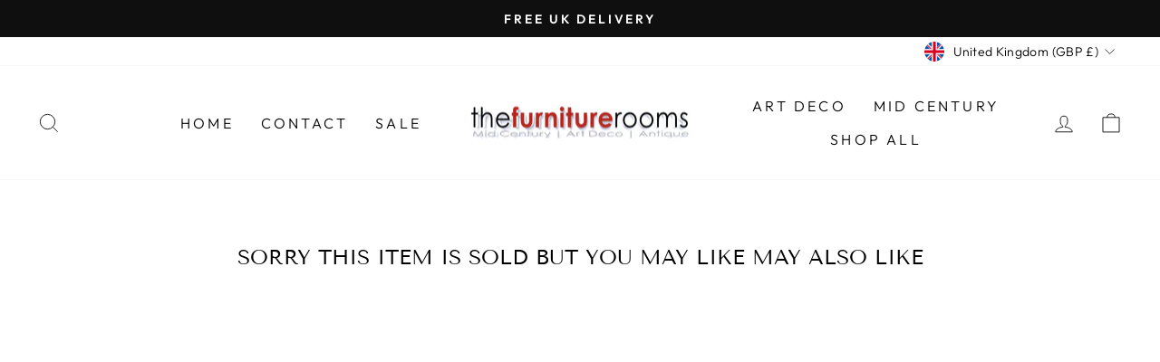

--- FILE ---
content_type: text/css
request_url: https://thefurniturerooms.co.uk/cdn/shop/t/12/assets/style.css?v=47653950539630510691668072239
body_size: -501
content:
@media (min-width: 850px){.page-content-right{width:35%;padding:0 10px;max-width:497px;z-index:10;background-color:#fff}.page-content-left{width:65%;float:left;padding:0 10px}.content-row{display:flex}sidebar .sticky{position:sticky;top:-300px}}#custom_html-6{background-color:#fff;border:solid;border-color:#0f0f0f;border-width:2px;padding:15px}.textwidget .row{margin:0 -15px}.clearfix{clear:both;width:100%;display:block}.custom-html-widget .row{display:flex}.collection_item .explore-shop-to-marketplace-gtm{display:inline-block;text-align:center}.textwidget .collection_item{padding:0 16px;width:33.33%}sidebar .widget{margin-bottom:50px}.widget-title h3{font-size:1.4rem;text-transform:uppercase}.blog_sidebar{position:relative}@media (max-width: 768px){.pageWrapper .page-sidebar{margin-top:50px;clear:both;overflow:hidden;display:block}}
/*# sourceMappingURL=/cdn/shop/t/12/assets/style.css.map?v=47653950539630510691668072239 */


--- FILE ---
content_type: text/javascript
request_url: https://thefurniturerooms.co.uk/cdn/shop/t/12/assets/withinviewport.js?v=21307014587284553551668004695
body_size: 349
content:
(function(root,name,factory){typeof define=="function"&&define.amd?define([],factory):typeof module!="undefined"&&typeof exports=="object"?module.exports=factory():root[name]=factory()})(this,"withinviewport",function(){var canUseWindowDimensions=window.innerHeight!==void 0,withinviewport=function withinviewport2(elem,options){var result=!1,metadata={},config={},settings,isWithin,isContainerTheWindow,elemBoundingRect,containerBoundingRect,scrollBarWidths=[0,0],sideNamesPattern,sides,side,i;if(typeof jQuery!="undefined"&&elem instanceof jQuery&&(elem=elem.get(0)),typeof elem!="object"||elem.nodeType!==1)throw new Error("First argument must be an element");for(elem.getAttribute("data-withinviewport-settings")&&window.JSON&&(metadata=JSON.parse(elem.getAttribute("data-withinviewport-settings"))),typeof options=="string"?settings={sides:options}:settings=options||{},config.container=settings.container||metadata.container||withinviewport2.defaults.container||window,config.sides=settings.sides||metadata.sides||withinviewport2.defaults.sides||"all",config.top=settings.top||metadata.top||withinviewport2.defaults.top||0,config.right=settings.right||metadata.right||withinviewport2.defaults.right||0,config.bottom=settings.bottom||metadata.bottom||withinviewport2.defaults.bottom||0,config.left=settings.left||metadata.left||withinviewport2.defaults.left||0,typeof jQuery!="undefined"&&config.container instanceof jQuery&&(config.container=config.container.get(0)),(config.container===document.body||!config.container.nodeType===1)&&(config.container=window),isContainerTheWindow=config.container===window,isWithin={top:function(){return isContainerTheWindow?elemBoundingRect.top>=config.top:elemBoundingRect.top>=containerScrollTop-(containerScrollTop-containerBoundingRect.top)+config.top},right:function(){return isContainerTheWindow?elemBoundingRect.right<=containerBoundingRect.right+containerScrollLeft-config.right:elemBoundingRect.right<=containerBoundingRect.right-scrollBarWidths[0]-config.right},bottom:function(){var containerHeight;return isContainerTheWindow?canUseWindowDimensions?containerHeight=config.container.innerHeight:containerHeight=document.documentElement.clientHeight:containerHeight=containerBoundingRect.bottom,elemBoundingRect.bottom<=containerHeight-scrollBarWidths[1]-config.bottom},left:function(){return isContainerTheWindow?elemBoundingRect.left>=config.left:elemBoundingRect.left>=containerScrollLeft-(containerScrollLeft-containerBoundingRect.left)+config.left},all:function(){return isWithin.top()&&isWithin.bottom()&&isWithin.left()&&isWithin.right()}},elemBoundingRect=elem.getBoundingClientRect(),isContainerTheWindow?(containerBoundingRect=document.documentElement.getBoundingClientRect(),containerScrollTop=document.body.scrollTop,containerScrollLeft=document.body.scrollLeft):(containerBoundingRect=config.container.getBoundingClientRect(),containerScrollTop=config.container.scrollTop,containerScrollLeft=config.container.scrollLeft),containerScrollLeft&&(scrollBarWidths[0]=18),containerScrollTop&&(scrollBarWidths[1]=16),sideNamesPattern=/^top$|^right$|^bottom$|^left$|^all$/,sides=config.sides.split(" "),i=sides.length;i--;)if(side=sides[i].toLowerCase(),sideNamesPattern.test(side))if(isWithin[side]())result=!0;else{result=!1;break}return result};return withinviewport.prototype.defaults={container:document.body,sides:"all",top:0,right:0,bottom:0,left:0},withinviewport.defaults=withinviewport.prototype.defaults,withinviewport.prototype.top=function(element){return withinviewport(element,"top")},withinviewport.prototype.right=function(element){return withinviewport(element,"right")},withinviewport.prototype.bottom=function(element){return withinviewport(element,"bottom")},withinviewport.prototype.left=function(element){return withinviewport(element,"left")},withinviewport});
//# sourceMappingURL=/cdn/shop/t/12/assets/withinviewport.js.map?v=21307014587284553551668004695
